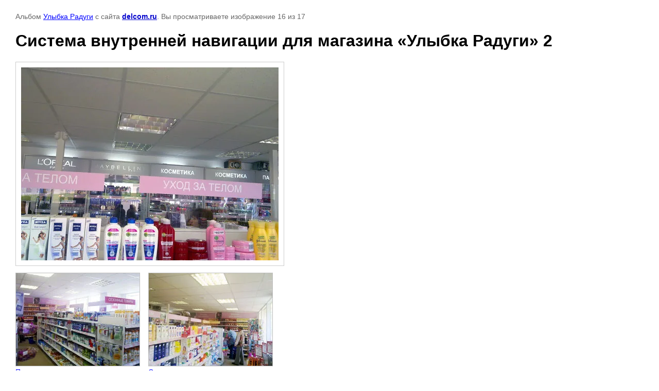

--- FILE ---
content_type: text/html; charset=utf-8
request_url: http://delcom.ru/vyveski-oformleniye-fasada-i-torgovogo-zala/photo/sistema-vnutrenney-navigatsii-dlya-magazina-ulybka-radugi-2-1
body_size: 2202
content:

								

	

	
	<!DOCTYPE html>
	<html>
	<head>
		<title>Система внутренней навигации для магазина «Улыбка Радуги» 2</title>
<!-- assets.top -->
<meta property="og:type" content="website">
<meta property="og:url" content="http://delcom.ru/vyveski-oformleniye-fasada-i-torgovogo-zala/photo/sistema-vnutrenney-navigatsii-dlya-magazina-ulybka-radugi-2-1">
<meta property="og:site_name" content="Делком - многопрофильное рекламное агентство в Санкт-Петербурге, работающее по всей России с 1995г.">
<meta property="fb:admins" content="497416564523104">
<meta name="twitter:card" content="summary">
<!-- /assets.top -->

		<meta name="description" content="Система внутренней навигации для магазина «Улыбка Радуги» 2">
		<meta name="keywords" content="Система внутренней навигации для магазина «Улыбка Радуги» 2">
		<meta name="robots" content="all"/>
		<meta name="revisit-after" content="31 days">
		<meta http-equiv="Content-Type" content="text/html; charset=UTF-8">
		<style type="text/css">
			
			body, td, div { font-size:14px; font-family:arial; background-color: white; margin: 0px 0px; } 
			p { color: #666; } 
			body { padding: 10px 30px; } 
			a { color: blue; }
			a.back { font-weight: bold; color: #0000cc; text-decoration: underline; } 
			img { border: 1px solid #c0c0c0; } 
			div { width: auto/*700px*/; display: inline-block; max-width: 100%;}
			h1 { font-size: 32px; } 
			.gallery2_album_photo_nav {margin: 10px 0;}
			.gallery2_album_photo_nav a{display: inline-block;}
			.gallery2MediumImage {padding: 10px; border: 1px solid #ccc; box-sizing: border-box; height: auto; max-width: 100%;}
			
		</style>
	 </head>
	 <body>
	 		 			<p>
			Альбом <a href="/vyveski-oformleniye-fasada-i-torgovogo-zala/album/ulybka-radugi" name="gallery">Улыбка Радуги</a> с сайта <a class="back" href="http://delcom.ru/">delcom.ru</a>.
			Вы просматриваете изображение 16 из 17
		</p>
		<h1>Система внутренней навигации для магазина «Улыбка Радуги» 2</h1>
				<div>
		<img alt="Система внутренней навигации для магазина «Улыбка Радуги» 2" src="/thumb/2/hbZ9AdvG_5w64lf3iWPCig/500r475/d/sistema_vnutrenney_navigatsii_dlya_magazina_ulybka_radugi_2.jpg" class="gallery2MediumImage" />
		</div><br>
		<div class="gallery2_album_photo_nav">
				<a href="/vyveski-oformleniye-fasada-i-torgovogo-zala/photo/sistema-vnutrenney-navigatsii-dlya-magazina-ulybka-radugi-3-1">
			<img src="/thumb/2/QIKTYcX2Phpv7P1s4jakQg/240r180/d/sistema_vnutrenney_navigatsii_dlya_magazina_ulybka_radugi_3.jpg" /><br />
			Предыдущее
		</a>
				&nbsp;&nbsp;
				<a href="/vyveski-oformleniye-fasada-i-torgovogo-zala/photo/sistema-vnutrenney-navigatsii-dlya-magazina-ulybka-radugi-1-1">
			<img src="/thumb/2/Wnh-Rye77a78IuphP1fqaQ/240r180/d/sistema_vnutrenney_navigatsii_dlya_magazina_ulybka_radugi_1.jpg" /><br />
			Следующее
		</a>
				</div>
		<p>&copy; delcom.ru</p>
		<br clear="all">
		<!-- Yandex.Metrika counter -->
<script type="text/javascript" >
   (function(m,e,t,r,i,k,a){m[i]=m[i]||function(){(m[i].a=m[i].a||[]).push(arguments)};
   m[i].l=1*new Date();k=e.createElement(t),a=e.getElementsByTagName(t)[0],k.async=1,k.src=r,a.parentNode.insertBefore(k,a)})
   (window, document, "script", "https://mc.yandex.ru/metrika/tag.js", "ym");

   ym(60352204, "init", {
        clickmap:true,
        trackLinks:true,
        accurateTrackBounce:true,
        webvisor:true
   });
</script>
<noscript><div><img src="https://mc.yandex.ru/watch/60352204" style="position:absolute; left:-9999px;" alt="" /></div></noscript>
<!-- /Yandex.Metrika counter -->
<!--__INFO2026-01-29 00:39:42INFO__-->

	
<!-- assets.bottom -->
<!-- </noscript></script></style> -->
<script src="/my/s3/js/site.min.js?1769595681" ></script>
<script src="/my/s3/js/site/defender.min.js?1769595681" ></script>
<script src="https://cp.onicon.ru/loader/59c22cfe28668804278b4575.js" data-auto async></script>
<script >/*<![CDATA[*/
var megacounter_key="10418f90984294a8d8339936e071f782";
(function(d){
    var s = d.createElement("script");
    s.src = "//counter.megagroup.ru/loader.js?"+new Date().getTime();
    s.async = true;
    d.getElementsByTagName("head")[0].appendChild(s);
})(document);
/*]]>*/</script>
<script >/*<![CDATA[*/
$ite.start({"sid":1112942,"vid":1117975,"aid":1325612,"stid":4,"cp":21,"active":true,"domain":"delcom.ru","lang":"ru","trusted":false,"debug":false,"captcha":3});
/*]]>*/</script>
<!-- /assets.bottom -->
</body>
	</html>


--- FILE ---
content_type: text/javascript
request_url: http://counter.megagroup.ru/10418f90984294a8d8339936e071f782.js?r=&s=1280*720*24&u=http%3A%2F%2Fdelcom.ru%2Fvyveski-oformleniye-fasada-i-torgovogo-zala%2Fphoto%2Fsistema-vnutrenney-navigatsii-dlya-magazina-ulybka-radugi-2-1&t=%D0%A1%D0%B8%D1%81%D1%82%D0%B5%D0%BC%D0%B0%20%D0%B2%D0%BD%D1%83%D1%82%D1%80%D0%B5%D0%BD%D0%BD%D0%B5%D0%B9%20%D0%BD%D0%B0%D0%B2%D0%B8%D0%B3%D0%B0%D1%86%D0%B8%D0%B8%20%D0%B4%D0%BB%D1%8F%20%D0%BC%D0%B0%D0%B3%D0%B0%D0%B7%D0%B8%D0%BD%D0%B0%20%C2%AB%D0%A3%D0%BB%D1%8B%D0%B1%D0%BA%D0%B0%20%D0%A0%D0%B0%D0%B4%D1%83%D0%B3%D0%B8%C2%BB%202&fv=0,0&en=1&rld=0&fr=0&callback=_sntnl1769674451558&1769674451558
body_size: 198
content:
//:1
_sntnl1769674451558({date:"Thu, 29 Jan 2026 08:14:11 GMT", res:"1"})